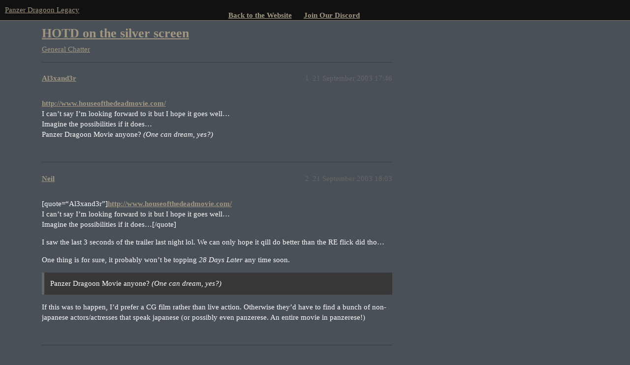

--- FILE ---
content_type: text/html; charset=utf-8
request_url: https://discuss.panzerdragoonlegacy.com/t/hotd-on-the-silver-screen/116
body_size: 4186
content:
<!DOCTYPE html>
<html lang="en-GB">
  <head>
    <meta charset="utf-8">
    <title>HOTD on the silver screen - General Chatter - Panzer Dragoon Legacy</title>
    <meta name="description" content="http://www.houseofthedeadmovie.com/ I can&amp;#39;t say I&amp;#39;m looking forward to it but I hope it goes well... Imagine the possibilities if it does... Panzer Dragoon Movie anyone? (One can dream, yes?)">
    <meta name="generator" content="Discourse 3.2.0.beta4-dev - https://github.com/discourse/discourse version 8c16482932ed761fc3edb119c6d2204676efca1c">
<link rel="icon" type="image/png" href="https://discuss.panzerdragoonlegacy.com/uploads/default/optimized/2X/b/baade21a296a1aeaf6c8cd10ae4fb044d131bd2a_2_32x32.gif">
<link rel="apple-touch-icon" type="image/png" href="https://discuss.panzerdragoonlegacy.com/uploads/default/optimized/2X/c/c2ce914120222c1813a351ef1764b508e70587f9_2_180x180.png">
<meta name="theme-color" media="all" content="#111111">

<meta name="viewport" content="width=device-width, initial-scale=1.0, minimum-scale=1.0, user-scalable=yes, viewport-fit=cover">
<link rel="canonical" href="https://discuss.panzerdragoonlegacy.com/t/hotd-on-the-silver-screen/116" />

<link rel="search" type="application/opensearchdescription+xml" href="https://discuss.panzerdragoonlegacy.com/opensearch.xml" title="Panzer Dragoon Legacy Search">

    <link href="/stylesheets/color_definitions_pdl-v5_10_1_419047f6554a668d13efccbfe06357423cc068de.css?__ws=discuss.panzerdragoonlegacy.com" media="all" rel="stylesheet" class="light-scheme"/>

  <link href="/stylesheets/desktop_c6882ae97d8437c25d95d2c721ea4bb43a1b00ac.css?__ws=discuss.panzerdragoonlegacy.com" media="all" rel="stylesheet" data-target="desktop"  />



  <link href="/stylesheets/checklist_c6882ae97d8437c25d95d2c721ea4bb43a1b00ac.css?__ws=discuss.panzerdragoonlegacy.com" media="all" rel="stylesheet" data-target="checklist"  />
  <link href="/stylesheets/discourse-chat-integration_c6882ae97d8437c25d95d2c721ea4bb43a1b00ac.css?__ws=discuss.panzerdragoonlegacy.com" media="all" rel="stylesheet" data-target="discourse-chat-integration"  />
  <link href="/stylesheets/discourse-details_c6882ae97d8437c25d95d2c721ea4bb43a1b00ac.css?__ws=discuss.panzerdragoonlegacy.com" media="all" rel="stylesheet" data-target="discourse-details"  />
  <link href="/stylesheets/discourse-lazy-videos_c6882ae97d8437c25d95d2c721ea4bb43a1b00ac.css?__ws=discuss.panzerdragoonlegacy.com" media="all" rel="stylesheet" data-target="discourse-lazy-videos"  />
  <link href="/stylesheets/discourse-local-dates_c6882ae97d8437c25d95d2c721ea4bb43a1b00ac.css?__ws=discuss.panzerdragoonlegacy.com" media="all" rel="stylesheet" data-target="discourse-local-dates"  />
  <link href="/stylesheets/discourse-narrative-bot_c6882ae97d8437c25d95d2c721ea4bb43a1b00ac.css?__ws=discuss.panzerdragoonlegacy.com" media="all" rel="stylesheet" data-target="discourse-narrative-bot"  />
  <link href="/stylesheets/discourse-presence_c6882ae97d8437c25d95d2c721ea4bb43a1b00ac.css?__ws=discuss.panzerdragoonlegacy.com" media="all" rel="stylesheet" data-target="discourse-presence"  />
  <link href="/stylesheets/discourse-solved_c6882ae97d8437c25d95d2c721ea4bb43a1b00ac.css?__ws=discuss.panzerdragoonlegacy.com" media="all" rel="stylesheet" data-target="discourse-solved"  />
  <link href="/stylesheets/docker_manager_c6882ae97d8437c25d95d2c721ea4bb43a1b00ac.css?__ws=discuss.panzerdragoonlegacy.com" media="all" rel="stylesheet" data-target="docker_manager"  />
  <link href="/stylesheets/footnote_c6882ae97d8437c25d95d2c721ea4bb43a1b00ac.css?__ws=discuss.panzerdragoonlegacy.com" media="all" rel="stylesheet" data-target="footnote"  />
  <link href="/stylesheets/poll_c6882ae97d8437c25d95d2c721ea4bb43a1b00ac.css?__ws=discuss.panzerdragoonlegacy.com" media="all" rel="stylesheet" data-target="poll"  />
  <link href="/stylesheets/spoiler-alert_c6882ae97d8437c25d95d2c721ea4bb43a1b00ac.css?__ws=discuss.panzerdragoonlegacy.com" media="all" rel="stylesheet" data-target="spoiler-alert"  />
  <link href="/stylesheets/poll_desktop_c6882ae97d8437c25d95d2c721ea4bb43a1b00ac.css?__ws=discuss.panzerdragoonlegacy.com" media="all" rel="stylesheet" data-target="poll_desktop"  />

  <link href="/stylesheets/desktop_theme_1_0639954215111ba955ca02b94ec886417a50b0f9.css?__ws=discuss.panzerdragoonlegacy.com" media="all" rel="stylesheet" data-target="desktop_theme" data-theme-id="1" data-theme-name="panzer dragoon legacy"/>

    
    
        <link rel="alternate nofollow" type="application/rss+xml" title="RSS feed of &#39;HOTD on the silver screen&#39;" href="https://discuss.panzerdragoonlegacy.com/t/hotd-on-the-silver-screen/116.rss" />
    <meta property="og:site_name" content="Panzer Dragoon Legacy" />
<meta property="og:type" content="website" />
<meta name="twitter:card" content="summary" />
<meta name="twitter:image" content="https://discuss.panzerdragoonlegacy.com/uploads/default/original/2X/3/340e3ddad80a27ef0c1d30f3915934781000130a.png" />
<meta property="og:image" content="https://discuss.panzerdragoonlegacy.com/uploads/default/original/2X/3/340e3ddad80a27ef0c1d30f3915934781000130a.png" />
<meta property="og:url" content="https://discuss.panzerdragoonlegacy.com/t/hotd-on-the-silver-screen/116" />
<meta name="twitter:url" content="https://discuss.panzerdragoonlegacy.com/t/hotd-on-the-silver-screen/116" />
<meta property="og:title" content="HOTD on the silver screen" />
<meta name="twitter:title" content="HOTD on the silver screen" />
<meta property="og:description" content="http://www.houseofthedeadmovie.com/  I can’t say I’m looking forward to it but I hope it goes well…  Imagine the possibilities if it does…  Panzer Dragoon Movie anyone? (One can dream, yes?)" />
<meta name="twitter:description" content="http://www.houseofthedeadmovie.com/  I can’t say I’m looking forward to it but I hope it goes well…  Imagine the possibilities if it does…  Panzer Dragoon Movie anyone? (One can dream, yes?)" />
<meta property="og:article:section" content="General Chatter" />
<meta property="og:article:section:color" content="9EB83B" />
<meta property="article:published_time" content="2003-09-21T17:46:48+00:00" />
<meta property="og:ignore_canonical" content="true" />


    
  </head>
  <body class="crawler ">
    <div id="main-site-nav-container" class="wrap">
    <div id="main-site-nav">
        <ul class="nav">
            <li>
                <a href="https://panzerdragoonlegacy.com">Back to the Website</a>
            </li>
            <li>
                <a href="https://discordapp.com/invite/N3mrMh6">Join Our Discord</a>
            </li>
            <li style="display: none;">
                <a rel="me" href="https://mastodon.online/@PanzerDragoonLegacy">Mastodon</a>
            </li>
        </ul>
    </div>
</div>

    <header>
  <a href="/">
    Panzer Dragoon Legacy
  </a>
</header>

    <div id="main-outlet" class="wrap" role="main">
        <div id="topic-title">
    <h1>
      <a href="/t/hotd-on-the-silver-screen/116">HOTD on the silver screen</a>
    </h1>

      <div class="topic-category" itemscope itemtype="http://schema.org/BreadcrumbList">
          <span itemprop="itemListElement" itemscope itemtype="http://schema.org/ListItem">
            <a href="https://discuss.panzerdragoonlegacy.com/c/general-chatter/7" class="badge-wrapper bullet" itemprop="item">
              <span class='badge-category-bg' style='background-color: #9EB83B'></span>
              <span class='badge-category clear-badge'>
                <span class='category-name' itemprop='name'>General Chatter</span>
              </span>
            </a>
            <meta itemprop="position" content="1" />
          </span>
      </div>

  </div>

  

    <div itemscope itemtype='http://schema.org/DiscussionForumPosting'>
      <meta itemprop='headline' content='HOTD on the silver screen'>
        <meta itemprop='articleSection' content='General Chatter'>
      <meta itemprop='keywords' content=''>
      <div itemprop='publisher' itemscope itemtype="http://schema.org/Organization">
        <meta itemprop='name' content='Panzer Dragoon Legacy'>
          <div itemprop='logo' itemscope itemtype="http://schema.org/ImageObject">
            <meta itemprop='url' content='https://discuss.panzerdragoonlegacy.com/uploads/default/original/2X/5/55ec9b8de6392637c6bf1a7650ed931451e7f33c.png'>
          </div>
      </div>

          <div id='post_1'  class='topic-body crawler-post'>
            <div class='crawler-post-meta'>
              <span class="creator" itemprop="author" itemscope itemtype="http://schema.org/Person">
                <a itemprop="url" href='https://discuss.panzerdragoonlegacy.com/u/Al3xand3r'><span itemprop='name'>Al3xand3r</span></a>
                
              </span>

              <link itemprop="mainEntityOfPage" href="https://discuss.panzerdragoonlegacy.com/t/hotd-on-the-silver-screen/116">


              <span class="crawler-post-infos">
                  <time itemprop='datePublished' datetime='2003-09-21T17:46:48Z' class='post-time'>
                    21 September 2003 17:46
                  </time>
                  <meta itemprop='dateModified' content='2003-09-21T17:46:48Z'>
              <span itemprop='position'>1</span>
              </span>
            </div>
            <div class='post' itemprop='articleBody'>
              <p><strong><a href="http://www.houseofthedeadmovie.com/" rel="nofollow noopener">http://www.houseofthedeadmovie.com/</a></strong><br>
I can’t say I’m looking forward to it but I hope it goes well…<br>
Imagine the possibilities if it does…<br>
Panzer Dragoon Movie anyone? <em>(One can dream, yes?)</em></p>
            </div>

            <div itemprop="interactionStatistic" itemscope itemtype="http://schema.org/InteractionCounter">
              <meta itemprop="interactionType" content="http://schema.org/LikeAction"/>
              <meta itemprop="userInteractionCount" content="0" />
              <span class='post-likes'></span>
            </div>

            <div itemprop="interactionStatistic" itemscope itemtype="http://schema.org/InteractionCounter">
                <meta itemprop="interactionType" content="http://schema.org/CommentAction"/>
                <meta itemprop="userInteractionCount" content="0" />
              </div>

          </div>
          <div id='post_2' itemprop='comment' itemscope itemtype='http://schema.org/Comment' class='topic-body crawler-post'>
            <div class='crawler-post-meta'>
              <span class="creator" itemprop="author" itemscope itemtype="http://schema.org/Person">
                <a itemprop="url" href='https://discuss.panzerdragoonlegacy.com/u/Neil'><span itemprop='name'>Neil</span></a>
                
              </span>

              <link itemprop="mainEntityOfPage" href="https://discuss.panzerdragoonlegacy.com/t/hotd-on-the-silver-screen/116">


              <span class="crawler-post-infos">
                  <time itemprop='datePublished' datetime='2003-09-21T18:03:54Z' class='post-time'>
                    21 September 2003 18:03
                  </time>
                  <meta itemprop='dateModified' content='2003-09-21T18:03:54Z'>
              <span itemprop='position'>2</span>
              </span>
            </div>
            <div class='post' itemprop='text'>
              <p>[quote=“Al3xand3r”]<strong><a href="http://www.houseofthedeadmovie.com/" rel="nofollow noopener">http://www.houseofthedeadmovie.com/</a></strong><br>
I can’t say I’m looking forward to it but I hope it goes well…<br>
Imagine the possibilities if it does…[/quote]</p>
<p>I saw the last 3 seconds of the trailer last night lol.  We can only hope it qill do better than the RE flick did tho…</p>
<p>One thing is for sure, it probably won’t be topping <em>28 Days Later</em> any time soon.</p>
<aside class="quote">
<blockquote>
<p>Panzer Dragoon Movie anyone? <em>(One can dream, yes?)</em></p>
</blockquote>
</aside>
<p>If this was to happen, I’d prefer a CG film rather than live action.  Otherwise they’d have to find a bunch of non-japanese actors/actresses that speak japanese (or possibly even panzerese.  An entire movie in panzerese!)</p>
            </div>

            <div itemprop="interactionStatistic" itemscope itemtype="http://schema.org/InteractionCounter">
              <meta itemprop="interactionType" content="http://schema.org/LikeAction"/>
              <meta itemprop="userInteractionCount" content="0" />
              <span class='post-likes'></span>
            </div>

            <div itemprop="interactionStatistic" itemscope itemtype="http://schema.org/InteractionCounter">
                <meta itemprop="interactionType" content="http://schema.org/CommentAction"/>
                <meta itemprop="userInteractionCount" content="0" />
              </div>

          </div>
          <div id='post_3' itemprop='comment' itemscope itemtype='http://schema.org/Comment' class='topic-body crawler-post'>
            <div class='crawler-post-meta'>
              <span class="creator" itemprop="author" itemscope itemtype="http://schema.org/Person">
                <a itemprop="url" href='https://discuss.panzerdragoonlegacy.com/u/RYB'><span itemprop='name'>RYB</span></a>
                
              </span>

              <link itemprop="mainEntityOfPage" href="https://discuss.panzerdragoonlegacy.com/t/hotd-on-the-silver-screen/116">


              <span class="crawler-post-infos">
                  <time itemprop='datePublished' datetime='2003-09-21T18:21:05Z' class='post-time'>
                    21 September 2003 18:21
                  </time>
                  <meta itemprop='dateModified' content='2003-09-21T18:21:05Z'>
              <span itemprop='position'>3</span>
              </span>
            </div>
            <div class='post' itemprop='text'>
              <p>Just seen the trailor for it and on first impressions it looks like it’s a RE beater. Bullet-time pwnz <img src="//discuss.panzerdragoonlegacy.com/images/emoji/twitter/smiley.png?v=5" title=":smiley:" class="emoji" alt=":smiley:"></p>
            </div>

            <div itemprop="interactionStatistic" itemscope itemtype="http://schema.org/InteractionCounter">
              <meta itemprop="interactionType" content="http://schema.org/LikeAction"/>
              <meta itemprop="userInteractionCount" content="0" />
              <span class='post-likes'></span>
            </div>

            <div itemprop="interactionStatistic" itemscope itemtype="http://schema.org/InteractionCounter">
                <meta itemprop="interactionType" content="http://schema.org/CommentAction"/>
                <meta itemprop="userInteractionCount" content="0" />
              </div>

          </div>
          <div id='post_4' itemprop='comment' itemscope itemtype='http://schema.org/Comment' class='topic-body crawler-post'>
            <div class='crawler-post-meta'>
              <span class="creator" itemprop="author" itemscope itemtype="http://schema.org/Person">
                <a itemprop="url" href='https://discuss.panzerdragoonlegacy.com/u/UrbanReflex'><span itemprop='name'>UrbanReflex</span></a>
                
              </span>

              <link itemprop="mainEntityOfPage" href="https://discuss.panzerdragoonlegacy.com/t/hotd-on-the-silver-screen/116">


              <span class="crawler-post-infos">
                  <time itemprop='datePublished' datetime='2003-09-21T18:53:38Z' class='post-time'>
                    21 September 2003 18:53
                  </time>
                  <meta itemprop='dateModified' content='2003-09-21T18:53:38Z'>
              <span itemprop='position'>4</span>
              </span>
            </div>
            <div class='post' itemprop='text'>
              <aside class="quote">
<div class="title">
<div class="quote-controls"></div>
<img alt width="20" height="20" src="//discuss.panzerdragoonlegacy.com/user_avatar/discuss.panzerdragoonlegacy.com/al3xand3r/40/3_1.png" class="avatar"> Al3xand3r:</div>
<blockquote>
<p>Panzer Dragoon Movie anyone?</p>
</blockquote>
</aside>
<p>Lets not start this again…</p>
            </div>

            <div itemprop="interactionStatistic" itemscope itemtype="http://schema.org/InteractionCounter">
              <meta itemprop="interactionType" content="http://schema.org/LikeAction"/>
              <meta itemprop="userInteractionCount" content="0" />
              <span class='post-likes'></span>
            </div>

            <div itemprop="interactionStatistic" itemscope itemtype="http://schema.org/InteractionCounter">
                <meta itemprop="interactionType" content="http://schema.org/CommentAction"/>
                <meta itemprop="userInteractionCount" content="0" />
              </div>

          </div>
          <div id='post_5' itemprop='comment' itemscope itemtype='http://schema.org/Comment' class='topic-body crawler-post'>
            <div class='crawler-post-meta'>
              <span class="creator" itemprop="author" itemscope itemtype="http://schema.org/Person">
                <a itemprop="url" href='https://discuss.panzerdragoonlegacy.com/u/TheSharpEdge'><span itemprop='name'>TheSharpEdge</span></a>
                
              </span>

              <link itemprop="mainEntityOfPage" href="https://discuss.panzerdragoonlegacy.com/t/hotd-on-the-silver-screen/116">


              <span class="crawler-post-infos">
                  <time itemprop='datePublished' datetime='2003-09-21T20:23:04Z' class='post-time'>
                    21 September 2003 20:23
                  </time>
                  <meta itemprop='dateModified' content='2003-09-21T20:23:04Z'>
              <span itemprop='position'>5</span>
              </span>
            </div>
            <div class='post' itemprop='text'>
              <p>[quote=“Shadow”]</p>
<aside class="quote">
<div class="title">
<div class="quote-controls"></div>
<img alt width="20" height="20" src="//discuss.panzerdragoonlegacy.com/user_avatar/discuss.panzerdragoonlegacy.com/al3xand3r/40/3_1.png" class="avatar"> Al3xand3r:</div>
<blockquote>
<p>Panzer Dragoon Movie anyone?</p>
</blockquote>
</aside>
<p>Lets not start this again…[/quote]</p>
<p>Yeah, Panzer Dragoon possibilities are not often favorable discussions…</p>
<p><em>goes off to cry yet again</em></p>
            </div>

            <div itemprop="interactionStatistic" itemscope itemtype="http://schema.org/InteractionCounter">
              <meta itemprop="interactionType" content="http://schema.org/LikeAction"/>
              <meta itemprop="userInteractionCount" content="0" />
              <span class='post-likes'></span>
            </div>

            <div itemprop="interactionStatistic" itemscope itemtype="http://schema.org/InteractionCounter">
                <meta itemprop="interactionType" content="http://schema.org/CommentAction"/>
                <meta itemprop="userInteractionCount" content="0" />
              </div>

          </div>
          <div id='post_6' itemprop='comment' itemscope itemtype='http://schema.org/Comment' class='topic-body crawler-post'>
            <div class='crawler-post-meta'>
              <span class="creator" itemprop="author" itemscope itemtype="http://schema.org/Person">
                <a itemprop="url" href='https://discuss.panzerdragoonlegacy.com/u/Arcie'><span itemprop='name'>Arcie</span></a>
                
              </span>

              <link itemprop="mainEntityOfPage" href="https://discuss.panzerdragoonlegacy.com/t/hotd-on-the-silver-screen/116">


              <span class="crawler-post-infos">
                  <time itemprop='datePublished' datetime='2003-09-21T20:43:29Z' class='post-time'>
                    21 September 2003 20:43
                  </time>
                  <meta itemprop='dateModified' content='2003-09-21T20:43:29Z'>
              <span itemprop='position'>6</span>
              </span>
            </div>
            <div class='post' itemprop='text'>
              <p>The fact that I once suggested Julia Roberts for Azel makes this a particularly taboo topic for me.</p>
<p>On the subject of the HOTD movie…I had a major bitch about this when Shadow-corp forums had a topic on it, and I, quite frankly, wanted to cry. Co-eds. On an island. With zombies.</p>
<p>WTF.</p>
<p>Would it really, REALLY have been that difficult to base it around the plot of the game? I think Patrick Stewart would have been a great Dr. Curien.</p>
            </div>

            <div itemprop="interactionStatistic" itemscope itemtype="http://schema.org/InteractionCounter">
              <meta itemprop="interactionType" content="http://schema.org/LikeAction"/>
              <meta itemprop="userInteractionCount" content="0" />
              <span class='post-likes'></span>
            </div>

            <div itemprop="interactionStatistic" itemscope itemtype="http://schema.org/InteractionCounter">
                <meta itemprop="interactionType" content="http://schema.org/CommentAction"/>
                <meta itemprop="userInteractionCount" content="0" />
              </div>

          </div>
          <div id='post_7' itemprop='comment' itemscope itemtype='http://schema.org/Comment' class='topic-body crawler-post'>
            <div class='crawler-post-meta'>
              <span class="creator" itemprop="author" itemscope itemtype="http://schema.org/Person">
                <a itemprop="url" href='https://discuss.panzerdragoonlegacy.com/u/Pete'><span itemprop='name'>Pete</span></a>
                
              </span>

              <link itemprop="mainEntityOfPage" href="https://discuss.panzerdragoonlegacy.com/t/hotd-on-the-silver-screen/116">


              <span class="crawler-post-infos">
                  <time itemprop='datePublished' datetime='2003-09-21T21:13:55Z' class='post-time'>
                    21 September 2003 21:13
                  </time>
                  <meta itemprop='dateModified' content='2003-09-21T21:13:55Z'>
              <span itemprop='position'>7</span>
              </span>
            </div>
            <div class='post' itemprop='text'>
              <p>I saw a 10 minute behind the scenes preview on my mates copy of HOTD3.<br>
Personally I thought it looked terrible. Laughably bad in places and as for bullet time it was just a camera spinning round the action really fast while filming in slow motion.<br>
It’s not gonna be top of my viewing list.</p>
            </div>

            <div itemprop="interactionStatistic" itemscope itemtype="http://schema.org/InteractionCounter">
              <meta itemprop="interactionType" content="http://schema.org/LikeAction"/>
              <meta itemprop="userInteractionCount" content="0" />
              <span class='post-likes'></span>
            </div>

            <div itemprop="interactionStatistic" itemscope itemtype="http://schema.org/InteractionCounter">
                <meta itemprop="interactionType" content="http://schema.org/CommentAction"/>
                <meta itemprop="userInteractionCount" content="0" />
              </div>

          </div>
          <div id='post_8' itemprop='comment' itemscope itemtype='http://schema.org/Comment' class='topic-body crawler-post'>
            <div class='crawler-post-meta'>
              <span class="creator" itemprop="author" itemscope itemtype="http://schema.org/Person">
                <a itemprop="url" href='https://discuss.panzerdragoonlegacy.com/u/TheSharpEdge'><span itemprop='name'>TheSharpEdge</span></a>
                
              </span>

              <link itemprop="mainEntityOfPage" href="https://discuss.panzerdragoonlegacy.com/t/hotd-on-the-silver-screen/116">


              <span class="crawler-post-infos">
                  <time itemprop='datePublished' datetime='2003-09-23T02:09:48Z' class='post-time'>
                    23 September 2003 02:09
                  </time>
                  <meta itemprop='dateModified' content='2003-09-23T02:09:48Z'>
              <span itemprop='position'>8</span>
              </span>
            </div>
            <div class='post' itemprop='text'>
              <p>[quote=“Arcie”]The fact that I once suggested Julia Roberts for Azel makes this a particularly taboo topic for me.<br>
[/quote]</p>
<p><em>spits out Coke he was drinking with a force ten wallbuster</em></p>
<blockquote>
<p>____&lt;</p>
</blockquote>
            </div>

            <div itemprop="interactionStatistic" itemscope itemtype="http://schema.org/InteractionCounter">
              <meta itemprop="interactionType" content="http://schema.org/LikeAction"/>
              <meta itemprop="userInteractionCount" content="0" />
              <span class='post-likes'></span>
            </div>

            <div itemprop="interactionStatistic" itemscope itemtype="http://schema.org/InteractionCounter">
                <meta itemprop="interactionType" content="http://schema.org/CommentAction"/>
                <meta itemprop="userInteractionCount" content="0" />
              </div>

          </div>
          <div id='post_9' itemprop='comment' itemscope itemtype='http://schema.org/Comment' class='topic-body crawler-post'>
            <div class='crawler-post-meta'>
              <span class="creator" itemprop="author" itemscope itemtype="http://schema.org/Person">
                <a itemprop="url" href='https://discuss.panzerdragoonlegacy.com/u/Nemoide'><span itemprop='name'>Nemoide</span></a>
                
              </span>

              <link itemprop="mainEntityOfPage" href="https://discuss.panzerdragoonlegacy.com/t/hotd-on-the-silver-screen/116">


              <span class="crawler-post-infos">
                  <time itemprop='datePublished' datetime='2003-10-13T00:14:29Z' class='post-time'>
                    13 October 2003 00:14
                  </time>
                  <meta itemprop='dateModified' content='2003-10-13T00:14:29Z'>
              <span itemprop='position'>9</span>
              </span>
            </div>
            <div class='post' itemprop='text'>
              <p>I saw it today.<br>
It was like a giant steaming pile of ass-spam.</p>
<p>The story line and characters had absolutly nothing to do with the games except for Dr. Curien’s name. They actually used scenes from the first two games in the movie, when a character shot a zombie, they showed part of a game when a zombie was shot. They even had parts that said “Reload” and the first boss from the second one, even though the boss wasn’t in the game.</p>
            </div>

            <div itemprop="interactionStatistic" itemscope itemtype="http://schema.org/InteractionCounter">
              <meta itemprop="interactionType" content="http://schema.org/LikeAction"/>
              <meta itemprop="userInteractionCount" content="0" />
              <span class='post-likes'></span>
            </div>

            <div itemprop="interactionStatistic" itemscope itemtype="http://schema.org/InteractionCounter">
                <meta itemprop="interactionType" content="http://schema.org/CommentAction"/>
                <meta itemprop="userInteractionCount" content="0" />
              </div>

          </div>
    </div>






    </div>
    <footer class="container wrap">
  <nav class='crawler-nav'>
    <ul>
      <li itemscope itemtype='http://schema.org/SiteNavigationElement'>
        <span itemprop='name'>
          <a href='/' itemprop="url">Home </a>
        </span>
      </li>
      <li itemscope itemtype='http://schema.org/SiteNavigationElement'>
        <span itemprop='name'>
          <a href='/categories' itemprop="url">Categories </a>
        </span>
      </li>
      <li itemscope itemtype='http://schema.org/SiteNavigationElement'>
        <span itemprop='name'>
          <a href='/guidelines' itemprop="url">FAQ/Guidelines </a>
        </span>
      </li>
        <li itemscope itemtype='http://schema.org/SiteNavigationElement'>
          <span itemprop='name'>
            <a href='/tos' itemprop="url">Terms of Service </a>
          </span>
        </li>
        <li itemscope itemtype='http://schema.org/SiteNavigationElement'>
          <span itemprop='name'>
            <a href='/privacy' itemprop="url">Privacy Policy </a>
          </span>
        </li>
    </ul>
  </nav>
  <p class='powered-by-link'>Powered by <a href="https://www.discourse.org">Discourse</a>, best viewed with JavaScript enabled</p>
</footer>

    
    
  </body>
  
</html>
